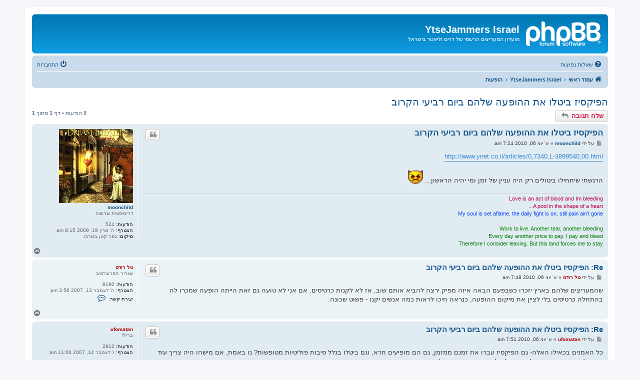

--- FILE ---
content_type: text/html; charset=UTF-8
request_url: https://www.dreamtheater.co.il/forums/viewtopic.php?p=84103&sid=6cf0f9215a1c6386ce90fa724e47e62d
body_size: 6656
content:
<!DOCTYPE html>
<html dir="rtl" lang="he">
<head>
<meta charset="utf-8" />
<meta http-equiv="X-UA-Compatible" content="IE=edge">
<meta name="viewport" content="width=device-width, initial-scale=1" />

<title>הפיקסיז ביטלו את ההופעה שלהם ביום רביעי הקרוב - YtseJammers Israel</title>


	<link rel="canonical" href="https://www.dreamtheater.co.il/forums/viewtopic.php?t=1701">

<!--
	phpBB style name: prosilver
	Based on style:   prosilver (this is the default phpBB3 style)
	Original author:  Tom Beddard ( http://www.subBlue.com/ )
	Modified by:
-->

<link href="./assets/css/font-awesome.min.css?assets_version=4" rel="stylesheet">
<link href="./styles/prosilver/theme/stylesheet.css?assets_version=4" rel="stylesheet">
<link href="./styles/prosilver/theme/he/stylesheet.css?assets_version=4" rel="stylesheet">

	<link href="./styles/prosilver/theme/bidi.css?assets_version=4" rel="stylesheet">



<!--[if lte IE 9]>
	<link href="./styles/prosilver/theme/tweaks.css?assets_version=4" rel="stylesheet">
<![endif]-->





</head>
<body id="phpbb" class="nojs notouch section-viewtopic rtl ">


<div id="wrap" class="wrap">
	<a id="top" class="top-anchor" accesskey="t"></a>
	<div id="page-header">
		<div class="headerbar" role="banner">
					<div class="inner">

			<div id="site-description" class="site-description">
		<a id="logo" class="logo" href="./index.php?sid=71ac2dc0bd90c9af96f143c96b4dd815" title="עמוד ראשי">
					<span class="site_logo"></span>
				</a>
				<h1>YtseJammers Israel</h1>
				<p>מועדון המעריצים הרשמי של דרים ת'יאטר בישראל</p>
				<p class="skiplink"><a href="#start_here">דילוג לתוכן</a></p>
			</div>

									
			</div>
					</div>
				<div class="navbar" role="navigation">
	<div class="inner">

	<ul id="nav-main" class="nav-main linklist" role="menubar">

		<li id="quick-links" class="quick-links dropdown-container responsive-menu hidden" data-skip-responsive="true">
			<a href="#" class="dropdown-trigger">
				<i class="icon fa-bars fa-fw" aria-hidden="true"></i><span>קישורים מהירים</span>
			</a>
			<div class="dropdown">
				<div class="pointer"><div class="pointer-inner"></div></div>
				<ul class="dropdown-contents" role="menu">
					
					
										<li class="separator"></li>

									</ul>
			</div>
		</li>

				<li data-skip-responsive="true">
			<a href="/forums/app.php/help/faq?sid=71ac2dc0bd90c9af96f143c96b4dd815" rel="help" title="שאלות נפוצות" role="menuitem">
				<i class="icon fa-question-circle fa-fw" aria-hidden="true"></i><span>שאלות נפוצות</span>
			</a>
		</li>
						
			<li class="rightside"  data-skip-responsive="true">
			<a href="./ucp.php?mode=login&amp;redirect=viewtopic.php%3Fp%3D84103&amp;sid=71ac2dc0bd90c9af96f143c96b4dd815" title="התחברות" accesskey="x" role="menuitem">
				<i class="icon fa-power-off fa-fw" aria-hidden="true"></i><span>התחברות</span>
			</a>
		</li>
						</ul>

	<ul id="nav-breadcrumbs" class="nav-breadcrumbs linklist navlinks" role="menubar">
				
		
		<li class="breadcrumbs" itemscope itemtype="https://schema.org/BreadcrumbList">

			
							<span class="crumb" itemtype="https://schema.org/ListItem" itemprop="itemListElement" itemscope><a itemprop="item" href="./index.php?sid=71ac2dc0bd90c9af96f143c96b4dd815" accesskey="h" data-navbar-reference="index"><i class="icon fa-home fa-fw"></i><span itemprop="name">עמוד ראשי</span></a><meta itemprop="position" content="1" /></span>

											
								<span class="crumb" itemtype="https://schema.org/ListItem" itemprop="itemListElement" itemscope data-forum-id="1"><a itemprop="item" href="./viewforum.php?f=1&amp;sid=71ac2dc0bd90c9af96f143c96b4dd815"><span itemprop="name">YtseJammers Israel</span></a><meta itemprop="position" content="2" /></span>
															
								<span class="crumb" itemtype="https://schema.org/ListItem" itemprop="itemListElement" itemscope data-forum-id="17"><a itemprop="item" href="./viewforum.php?f=17&amp;sid=71ac2dc0bd90c9af96f143c96b4dd815"><span itemprop="name">הופעות</span></a><meta itemprop="position" content="3" /></span>
							
					</li>

		
			</ul>

	</div>
</div>
	</div>

	
	<a id="start_here" class="anchor"></a>
	<div id="page-body" class="page-body" role="main">
		
		
<h2 class="topic-title"><a href="./viewtopic.php?t=1701&amp;sid=71ac2dc0bd90c9af96f143c96b4dd815">הפיקסיז ביטלו את ההופעה שלהם ביום רביעי הקרוב</a></h2>
<!-- NOTE: remove the style="display: none" when you want to have the forum description on the topic body -->
<div style="display: none !important;">המקום שלכם לדיונים על הופעות עבר והופעות עתידיות, והופעות שלכם!<br /></div>


<div class="action-bar bar-top">
	
			<a href="./posting.php?mode=reply&amp;t=1701&amp;sid=71ac2dc0bd90c9af96f143c96b4dd815" class="button" title="שלח תגובה">
							<span>שלח תגובה</span> <i class="icon fa-reply fa-fw" aria-hidden="true"></i>
					</a>
	
			
	
			<div class="pagination">
			8 הודעות
							&bull; דף <strong>1</strong> מתוך <strong>1</strong>
					</div>
		</div>




			<div id="p84103" class="post has-profile bg2">
		<div class="inner">

		<dl class="postprofile" id="profile84103">
			<dt class="has-profile-rank has-avatar">
				<div class="avatar-container">
																<a href="./memberlist.php?mode=viewprofile&amp;u=604&amp;sid=71ac2dc0bd90c9af96f143c96b4dd815" class="avatar"><img class="avatar" src="./download/file.php?avatar=604_1237455313.jpg" width="148" height="148" alt="סמל אישי של משתמש" /></a>														</div>
								<a href="./memberlist.php?mode=viewprofile&amp;u=604&amp;sid=71ac2dc0bd90c9af96f143c96b4dd815" class="username">moonchild</a>							</dt>

						<dd class="profile-rank">דרימיסטית שרופה</dd>			
		<dd class="profile-posts"><strong>הודעות:</strong> 524</dd>		<dd class="profile-joined"><strong>הצטרף:</strong> ה' מרץ 19, 2009 8:15 am</dd>		
		
											<dd class="profile-custom-field profile-phpbb_location"><strong>מיקום:</strong> כפר קטן במרכז</dd>
							
						
		</dl>

		<div class="postbody">
						<div id="post_content84103">

					<h3 class="first">
						<a href="./viewtopic.php?p=84103&amp;sid=71ac2dc0bd90c9af96f143c96b4dd815#p84103">הפיקסיז ביטלו את ההופעה שלהם ביום רביעי הקרוב</a>
		</h3>

													<ul class="post-buttons">
																																									<li>
							<a href="./posting.php?mode=quote&amp;p=84103&amp;sid=71ac2dc0bd90c9af96f143c96b4dd815" title="הגב עם ציטוט" class="button button-icon-only">
								<i class="icon fa-quote-left fa-fw" aria-hidden="true"></i><span class="sr-only">ציטוט</span>
							</a>
						</li>
														</ul>
							
						<p class="author">
									<a class="unread" href="./viewtopic.php?p=84103&amp;sid=71ac2dc0bd90c9af96f143c96b4dd815#p84103" title="שליחה">
						<i class="icon fa-file fa-fw icon-lightgray icon-md" aria-hidden="true"></i><span class="sr-only">שליחה</span>
					</a>
								<span class="responsive-hide">על ידי <strong><a href="./memberlist.php?mode=viewprofile&amp;u=604&amp;sid=71ac2dc0bd90c9af96f143c96b4dd815" class="username">moonchild</a></strong> &raquo; </span><time datetime="2010-06-06T07:24:44+00:00">א' יוני 06, 2010 7:24 am</time>
			</p>
			
			
			
			
			<div class="content"><a href="http://www.ynet.co.il/articles/0,7340,L-3899540,00.html" class="postlink">http://www.ynet.co.il/articles/0,7340,L-3899540,00.html</a><br>
<br>
הרגשתי שיתחילו ביטולים רק היה עניין של זמן ומי יהיה הראשון... <img class="smilies" src="./images/smilies/icon_evil.gif" width="30" height="27" alt=":evil:" title="Evil or Very Mad"></div>

			
			
									
						
							<div id="sig84103" class="signature"><span style="color:#BF0040">Love is an act of blood and Im bleeding<br>
A pool in the shape of a heart...</span><div align="left" dir="ltr"></div>

<span style="color:#0040FF">My soul is set aflame, the daily fight is on, still pain ain’t gone<br>
</span><br>
<span style="color:#008000">Work to live. Another tear, another bleeding<br>
Every day another price to pay. I pay and bleed<br>
Therefore I consider leaving. But this land forces me to stay</span></div>			
						</div>

		</div>

				<div class="back2top">
						<a href="#top" class="top" title="חזרה למעלה">
				<i class="icon fa-chevron-circle-up fa-fw icon-gray" aria-hidden="true"></i>
				<span class="sr-only">חזרה למעלה</span>
			</a>
					</div>
		
		</div>
	</div>

				<div id="p84105" class="post has-profile bg1">
		<div class="inner">

		<dl class="postprofile" id="profile84105">
			<dt class="has-profile-rank no-avatar">
				<div class="avatar-container">
																			</div>
								<a href="./memberlist.php?mode=viewprofile&amp;u=66&amp;sid=71ac2dc0bd90c9af96f143c96b4dd815" style="color: #AA0000;" class="username-coloured">טל רודס</a>							</dt>

						<dd class="profile-rank">שגריר הפרוגרסיב</dd>			
		<dd class="profile-posts"><strong>הודעות:</strong> 8190</dd>		<dd class="profile-joined"><strong>הצטרף:</strong> ה' דצמבר 13, 2007 3:56 pm</dd>		
		
											
							<dd class="profile-contact">
				<strong>יצירת קשר:</strong>
				<div class="dropdown-container dropdown-left">
					<a href="#" class="dropdown-trigger" title="צור קשר עם טל רודס">
						<i class="icon fa-commenting-o fa-fw icon-lg" aria-hidden="true"></i><span class="sr-only">צור קשר עם טל רודס</span>
					</a>
					<div class="dropdown">
						<div class="pointer"><div class="pointer-inner"></div></div>
						<div class="dropdown-contents contact-icons">
																																								<div>
																	<a href="http://tal.dreamtheater.co.il" title="אתר הבית" class="last-cell">
										<span class="contact-icon phpbb_website-icon">אתר הבית</span>									</a>
																	</div>
																					</div>
					</div>
				</div>
			</dd>
				
		</dl>

		<div class="postbody">
						<div id="post_content84105">

					<h3 >
						<a href="./viewtopic.php?p=84105&amp;sid=71ac2dc0bd90c9af96f143c96b4dd815#p84105">Re: הפיקסיז ביטלו את ההופעה שלהם ביום רביעי הקרוב</a>
		</h3>

													<ul class="post-buttons">
																																									<li>
							<a href="./posting.php?mode=quote&amp;p=84105&amp;sid=71ac2dc0bd90c9af96f143c96b4dd815" title="הגב עם ציטוט" class="button button-icon-only">
								<i class="icon fa-quote-left fa-fw" aria-hidden="true"></i><span class="sr-only">ציטוט</span>
							</a>
						</li>
														</ul>
							
						<p class="author">
									<a class="unread" href="./viewtopic.php?p=84105&amp;sid=71ac2dc0bd90c9af96f143c96b4dd815#p84105" title="שליחה">
						<i class="icon fa-file fa-fw icon-lightgray icon-md" aria-hidden="true"></i><span class="sr-only">שליחה</span>
					</a>
								<span class="responsive-hide">על ידי <strong><a href="./memberlist.php?mode=viewprofile&amp;u=66&amp;sid=71ac2dc0bd90c9af96f143c96b4dd815" style="color: #AA0000;" class="username-coloured">טל רודס</a></strong> &raquo; </span><time datetime="2010-06-06T07:48:15+00:00">א' יוני 06, 2010 7:48 am</time>
			</p>
			
			
			
			
			<div class="content">שהמעריצים שלהם בארץ יזכרו כשבפעם הבאה איזה מפיק ירצה להביא אותם שוב, אז לא לקנות כרטיסים. אם אני לא טועה גם זאת הייתה הופעה שמכרו לה בהתחלה כרטיסים בלי לציין את מיקום ההופעה, כנראה חיכו לראות כמה אנשים יקנו - פשוט שכונה.</div>

			
			
									
						
										
						</div>

		</div>

				<div class="back2top">
						<a href="#top" class="top" title="חזרה למעלה">
				<i class="icon fa-chevron-circle-up fa-fw icon-gray" aria-hidden="true"></i>
				<span class="sr-only">חזרה למעלה</span>
			</a>
					</div>
		
		</div>
	</div>

				<div id="p84106" class="post has-profile bg2">
		<div class="inner">

		<dl class="postprofile" id="profile84106">
			<dt class="has-profile-rank no-avatar">
				<div class="avatar-container">
																			</div>
								<a href="./memberlist.php?mode=viewprofile&amp;u=105&amp;sid=71ac2dc0bd90c9af96f143c96b4dd815" style="color: #AA0000;" class="username-coloured">ufomatan</a>							</dt>

						<dd class="profile-rank">בריל!</dd>			
		<dd class="profile-posts"><strong>הודעות:</strong> 2912</dd>		<dd class="profile-joined"><strong>הצטרף:</strong> ו' דצמבר 14, 2007 11:06 am</dd>		
		
						
						
		</dl>

		<div class="postbody">
						<div id="post_content84106">

					<h3 >
						<a href="./viewtopic.php?p=84106&amp;sid=71ac2dc0bd90c9af96f143c96b4dd815#p84106">Re: הפיקסיז ביטלו את ההופעה שלהם ביום רביעי הקרוב</a>
		</h3>

													<ul class="post-buttons">
																																									<li>
							<a href="./posting.php?mode=quote&amp;p=84106&amp;sid=71ac2dc0bd90c9af96f143c96b4dd815" title="הגב עם ציטוט" class="button button-icon-only">
								<i class="icon fa-quote-left fa-fw" aria-hidden="true"></i><span class="sr-only">ציטוט</span>
							</a>
						</li>
														</ul>
							
						<p class="author">
									<a class="unread" href="./viewtopic.php?p=84106&amp;sid=71ac2dc0bd90c9af96f143c96b4dd815#p84106" title="שליחה">
						<i class="icon fa-file fa-fw icon-lightgray icon-md" aria-hidden="true"></i><span class="sr-only">שליחה</span>
					</a>
								<span class="responsive-hide">על ידי <strong><a href="./memberlist.php?mode=viewprofile&amp;u=105&amp;sid=71ac2dc0bd90c9af96f143c96b4dd815" style="color: #AA0000;" class="username-coloured">ufomatan</a></strong> &raquo; </span><time datetime="2010-06-06T07:51:44+00:00">א' יוני 06, 2010 7:51 am</time>
			</p>
			
			
			
			
			<div class="content">כל האמנים בכאילו האלה- גם הפיקסיז עברו את זמנם ממזמן, גם הם מופיעים חרא, וגם ביטלו בגלל סיבות פוליטיות מטופשות? נו באמת, אם מישהו היה צריך עוד סיבה לזרוק את הפיקסיז לפח הזבל של המוזיקה הם נתנו לו אותה היום. <br>
אני מקווה ששוקי וייס יתבע להם את התחת, וכל אמן שלא מופיע כאן מסיבות פוליטיות צריך לקחת אותו ואת הPR שלו לבית משפט שישלמו על הביטול.</div>

			
			
									
						
							<div id="sig84106" class="signature">"אהוב את המלאכה ושנא את הרבנות וכל תורה שאין עמה מלאכה סופה בטילה וגוררת עון וסוף אדם זה שיהא מלסטם את הבריות"- הרמב"ם<br>
Rise up and take the power back!!!</div>			
						</div>

		</div>

				<div class="back2top">
						<a href="#top" class="top" title="חזרה למעלה">
				<i class="icon fa-chevron-circle-up fa-fw icon-gray" aria-hidden="true"></i>
				<span class="sr-only">חזרה למעלה</span>
			</a>
					</div>
		
		</div>
	</div>

				<div id="p84107" class="post has-profile bg1">
		<div class="inner">

		<dl class="postprofile" id="profile84107">
			<dt class="has-profile-rank has-avatar">
				<div class="avatar-container">
																<a href="./memberlist.php?mode=viewprofile&amp;u=604&amp;sid=71ac2dc0bd90c9af96f143c96b4dd815" class="avatar"><img class="avatar" src="./download/file.php?avatar=604_1237455313.jpg" width="148" height="148" alt="סמל אישי של משתמש" /></a>														</div>
								<a href="./memberlist.php?mode=viewprofile&amp;u=604&amp;sid=71ac2dc0bd90c9af96f143c96b4dd815" class="username">moonchild</a>							</dt>

						<dd class="profile-rank">דרימיסטית שרופה</dd>			
		<dd class="profile-posts"><strong>הודעות:</strong> 524</dd>		<dd class="profile-joined"><strong>הצטרף:</strong> ה' מרץ 19, 2009 8:15 am</dd>		
		
											<dd class="profile-custom-field profile-phpbb_location"><strong>מיקום:</strong> כפר קטן במרכז</dd>
							
						
		</dl>

		<div class="postbody">
						<div id="post_content84107">

					<h3 >
						<a href="./viewtopic.php?p=84107&amp;sid=71ac2dc0bd90c9af96f143c96b4dd815#p84107">Re: הפיקסיז ביטלו את ההופעה שלהם ביום רביעי הקרוב</a>
		</h3>

													<ul class="post-buttons">
																																									<li>
							<a href="./posting.php?mode=quote&amp;p=84107&amp;sid=71ac2dc0bd90c9af96f143c96b4dd815" title="הגב עם ציטוט" class="button button-icon-only">
								<i class="icon fa-quote-left fa-fw" aria-hidden="true"></i><span class="sr-only">ציטוט</span>
							</a>
						</li>
														</ul>
							
						<p class="author">
									<a class="unread" href="./viewtopic.php?p=84107&amp;sid=71ac2dc0bd90c9af96f143c96b4dd815#p84107" title="שליחה">
						<i class="icon fa-file fa-fw icon-lightgray icon-md" aria-hidden="true"></i><span class="sr-only">שליחה</span>
					</a>
								<span class="responsive-hide">על ידי <strong><a href="./memberlist.php?mode=viewprofile&amp;u=604&amp;sid=71ac2dc0bd90c9af96f143c96b4dd815" class="username">moonchild</a></strong> &raquo; </span><time datetime="2010-06-06T08:04:26+00:00">א' יוני 06, 2010 8:04 am</time>
			</p>
			
			
			
			
			<div class="content">חוץ משיר אחד שהיה ב"מועדון קרב", וגם הוא לדעתי לא היה משהו.<br>
לא הייתה לי אפילו התלבטות אם ללכת להופעה הזאת, לא עניין אותי בכלל.<br>
אני הכי אוהבת את השקרים של "מסיבות שלא תלויות בנו", אה כן בטח ונזכרת בזה 4 ימים לפני ההופעה , בטח...</div>

			
			
									
						
							<div id="sig84107" class="signature"><span style="color:#BF0040">Love is an act of blood and Im bleeding<br>
A pool in the shape of a heart...</span><div align="left" dir="ltr"></div>

<span style="color:#0040FF">My soul is set aflame, the daily fight is on, still pain ain’t gone<br>
</span><br>
<span style="color:#008000">Work to live. Another tear, another bleeding<br>
Every day another price to pay. I pay and bleed<br>
Therefore I consider leaving. But this land forces me to stay</span></div>			
						</div>

		</div>

				<div class="back2top">
						<a href="#top" class="top" title="חזרה למעלה">
				<i class="icon fa-chevron-circle-up fa-fw icon-gray" aria-hidden="true"></i>
				<span class="sr-only">חזרה למעלה</span>
			</a>
					</div>
		
		</div>
	</div>

				<div id="p84168" class="post has-profile bg2">
		<div class="inner">

		<dl class="postprofile" id="profile84168">
			<dt class="has-profile-rank has-avatar">
				<div class="avatar-container">
																<a href="./memberlist.php?mode=viewprofile&amp;u=481&amp;sid=71ac2dc0bd90c9af96f143c96b4dd815" class="avatar"><img class="avatar" src="./download/file.php?avatar=481_1241527915.jpg" width="140" height="115" alt="סמל אישי של משתמש" /></a>														</div>
								<a href="./memberlist.php?mode=viewprofile&amp;u=481&amp;sid=71ac2dc0bd90c9af96f143c96b4dd815" class="username">ויקי לוי</a>							</dt>

						<dd class="profile-rank">דרימיסטית שרופה</dd>			
		<dd class="profile-posts"><strong>הודעות:</strong> 756</dd>		<dd class="profile-joined"><strong>הצטרף:</strong> ב' דצמבר 08, 2008 12:25 pm</dd>		
		
											<dd class="profile-custom-field profile-phpbb_location"><strong>מיקום:</strong> ירושלים</dd>
							
						
		</dl>

		<div class="postbody">
						<div id="post_content84168">

					<h3 >
						<a href="./viewtopic.php?p=84168&amp;sid=71ac2dc0bd90c9af96f143c96b4dd815#p84168">Re: הפיקסיז ביטלו את ההופעה שלהם ביום רביעי הקרוב</a>
		</h3>

													<ul class="post-buttons">
																																									<li>
							<a href="./posting.php?mode=quote&amp;p=84168&amp;sid=71ac2dc0bd90c9af96f143c96b4dd815" title="הגב עם ציטוט" class="button button-icon-only">
								<i class="icon fa-quote-left fa-fw" aria-hidden="true"></i><span class="sr-only">ציטוט</span>
							</a>
						</li>
														</ul>
							
						<p class="author">
									<a class="unread" href="./viewtopic.php?p=84168&amp;sid=71ac2dc0bd90c9af96f143c96b4dd815#p84168" title="שליחה">
						<i class="icon fa-file fa-fw icon-lightgray icon-md" aria-hidden="true"></i><span class="sr-only">שליחה</span>
					</a>
								<span class="responsive-hide">על ידי <strong><a href="./memberlist.php?mode=viewprofile&amp;u=481&amp;sid=71ac2dc0bd90c9af96f143c96b4dd815" class="username">ויקי לוי</a></strong> &raquo; </span><time datetime="2010-06-07T14:11:39+00:00">ב' יוני 07, 2010 2:11 pm</time>
			</p>
			
			
			
			
			<div class="content"><blockquote><div><cite>ufomatan כתב:</cite>כל האמנים בכאילו האלה- גם הפיקסיז עברו את זמנם ממזמן, גם הם מופיעים חרא, וגם ביטלו בגלל סיבות פוליטיות מטופשות? נו באמת, אם מישהו היה צריך עוד סיבה לזרוק את הפיקסיז לפח הזבל של המוזיקה הם נתנו לו אותה היום. <br>
אני מקווה ששוקי וייס יתבע להם את התחת, וכל אמן שלא מופיע כאן מסיבות פוליטיות צריך לקחת אותו ואת הPR שלו לבית משפט שישלמו על הביטול.</div></blockquote>
 צודק <br>
זה פשוט מעצבן כל הביטולים האלו<br>
דעות פוליטיות... נווו באמת<br>
היו שמועות על אלטון זה נכון??</div>

			
			
									
						
										
						</div>

		</div>

				<div class="back2top">
						<a href="#top" class="top" title="חזרה למעלה">
				<i class="icon fa-chevron-circle-up fa-fw icon-gray" aria-hidden="true"></i>
				<span class="sr-only">חזרה למעלה</span>
			</a>
					</div>
		
		</div>
	</div>

				<div id="p84204" class="post has-profile bg1">
		<div class="inner">

		<dl class="postprofile" id="profile84204">
			<dt class="has-profile-rank has-avatar">
				<div class="avatar-container">
																<a href="./memberlist.php?mode=viewprofile&amp;u=604&amp;sid=71ac2dc0bd90c9af96f143c96b4dd815" class="avatar"><img class="avatar" src="./download/file.php?avatar=604_1237455313.jpg" width="148" height="148" alt="סמל אישי של משתמש" /></a>														</div>
								<a href="./memberlist.php?mode=viewprofile&amp;u=604&amp;sid=71ac2dc0bd90c9af96f143c96b4dd815" class="username">moonchild</a>							</dt>

						<dd class="profile-rank">דרימיסטית שרופה</dd>			
		<dd class="profile-posts"><strong>הודעות:</strong> 524</dd>		<dd class="profile-joined"><strong>הצטרף:</strong> ה' מרץ 19, 2009 8:15 am</dd>		
		
											<dd class="profile-custom-field profile-phpbb_location"><strong>מיקום:</strong> כפר קטן במרכז</dd>
							
						
		</dl>

		<div class="postbody">
						<div id="post_content84204">

					<h3 >
						<a href="./viewtopic.php?p=84204&amp;sid=71ac2dc0bd90c9af96f143c96b4dd815#p84204">Re: הפיקסיז ביטלו את ההופעה שלהם ביום רביעי הקרוב</a>
		</h3>

													<ul class="post-buttons">
																																									<li>
							<a href="./posting.php?mode=quote&amp;p=84204&amp;sid=71ac2dc0bd90c9af96f143c96b4dd815" title="הגב עם ציטוט" class="button button-icon-only">
								<i class="icon fa-quote-left fa-fw" aria-hidden="true"></i><span class="sr-only">ציטוט</span>
							</a>
						</li>
														</ul>
							
						<p class="author">
									<a class="unread" href="./viewtopic.php?p=84204&amp;sid=71ac2dc0bd90c9af96f143c96b4dd815#p84204" title="שליחה">
						<i class="icon fa-file fa-fw icon-lightgray icon-md" aria-hidden="true"></i><span class="sr-only">שליחה</span>
					</a>
								<span class="responsive-hide">על ידי <strong><a href="./memberlist.php?mode=viewprofile&amp;u=604&amp;sid=71ac2dc0bd90c9af96f143c96b4dd815" class="username">moonchild</a></strong> &raquo; </span><time datetime="2010-06-08T11:00:23+00:00">ג' יוני 08, 2010 11:00 am</time>
			</p>
			
			
			
			
			<div class="content">לא שמעתי שמועות על אלטון, מה שמעת ומאיפה?</div>

			
			
									
						
							<div id="sig84204" class="signature"><span style="color:#BF0040">Love is an act of blood and Im bleeding<br>
A pool in the shape of a heart...</span><div align="left" dir="ltr"></div>

<span style="color:#0040FF">My soul is set aflame, the daily fight is on, still pain ain’t gone<br>
</span><br>
<span style="color:#008000">Work to live. Another tear, another bleeding<br>
Every day another price to pay. I pay and bleed<br>
Therefore I consider leaving. But this land forces me to stay</span></div>			
						</div>

		</div>

				<div class="back2top">
						<a href="#top" class="top" title="חזרה למעלה">
				<i class="icon fa-chevron-circle-up fa-fw icon-gray" aria-hidden="true"></i>
				<span class="sr-only">חזרה למעלה</span>
			</a>
					</div>
		
		</div>
	</div>

				<div id="p84266" class="post has-profile bg2">
		<div class="inner">

		<dl class="postprofile" id="profile84266">
			<dt class="has-profile-rank has-avatar">
				<div class="avatar-container">
																<a href="./memberlist.php?mode=viewprofile&amp;u=481&amp;sid=71ac2dc0bd90c9af96f143c96b4dd815" class="avatar"><img class="avatar" src="./download/file.php?avatar=481_1241527915.jpg" width="140" height="115" alt="סמל אישי של משתמש" /></a>														</div>
								<a href="./memberlist.php?mode=viewprofile&amp;u=481&amp;sid=71ac2dc0bd90c9af96f143c96b4dd815" class="username">ויקי לוי</a>							</dt>

						<dd class="profile-rank">דרימיסטית שרופה</dd>			
		<dd class="profile-posts"><strong>הודעות:</strong> 756</dd>		<dd class="profile-joined"><strong>הצטרף:</strong> ב' דצמבר 08, 2008 12:25 pm</dd>		
		
											<dd class="profile-custom-field profile-phpbb_location"><strong>מיקום:</strong> ירושלים</dd>
							
						
		</dl>

		<div class="postbody">
						<div id="post_content84266">

					<h3 >
						<a href="./viewtopic.php?p=84266&amp;sid=71ac2dc0bd90c9af96f143c96b4dd815#p84266">Re: הפיקסיז ביטלו את ההופעה שלהם ביום רביעי הקרוב</a>
		</h3>

													<ul class="post-buttons">
																																									<li>
							<a href="./posting.php?mode=quote&amp;p=84266&amp;sid=71ac2dc0bd90c9af96f143c96b4dd815" title="הגב עם ציטוט" class="button button-icon-only">
								<i class="icon fa-quote-left fa-fw" aria-hidden="true"></i><span class="sr-only">ציטוט</span>
							</a>
						</li>
														</ul>
							
						<p class="author">
									<a class="unread" href="./viewtopic.php?p=84266&amp;sid=71ac2dc0bd90c9af96f143c96b4dd815#p84266" title="שליחה">
						<i class="icon fa-file fa-fw icon-lightgray icon-md" aria-hidden="true"></i><span class="sr-only">שליחה</span>
					</a>
								<span class="responsive-hide">על ידי <strong><a href="./memberlist.php?mode=viewprofile&amp;u=481&amp;sid=71ac2dc0bd90c9af96f143c96b4dd815" class="username">ויקי לוי</a></strong> &raquo; </span><time datetime="2010-06-09T15:19:49+00:00">ד' יוני 09, 2010 3:19 pm</time>
			</p>
			
			
			
			
			<div class="content">היו שמועות על ביטול של אלטון, והדבר לא נכון!</div>

			
			
									
						
										
						</div>

		</div>

				<div class="back2top">
						<a href="#top" class="top" title="חזרה למעלה">
				<i class="icon fa-chevron-circle-up fa-fw icon-gray" aria-hidden="true"></i>
				<span class="sr-only">חזרה למעלה</span>
			</a>
					</div>
		
		</div>
	</div>

				<div id="p111633" class="post has-profile bg1">
		<div class="inner">

		<dl class="postprofile" id="profile111633">
			<dt class="has-profile-rank no-avatar">
				<div class="avatar-container">
																			</div>
								<a href="./memberlist.php?mode=viewprofile&amp;u=15942&amp;sid=71ac2dc0bd90c9af96f143c96b4dd815" class="username">Sumer</a>							</dt>

						<dd class="profile-rank">דרימיסט מתחיל</dd>			
		<dd class="profile-posts"><strong>הודעות:</strong> 1</dd>		<dd class="profile-joined"><strong>הצטרף:</strong> ד' מרץ 11, 2015 4:34 am</dd>		
		
						
						
		</dl>

		<div class="postbody">
						<div id="post_content111633">

					<h3 >
						<a href="./viewtopic.php?p=111633&amp;sid=71ac2dc0bd90c9af96f143c96b4dd815#p111633">Re: הפיקסיז ביטלו את ההופעה שלהם ביום רביעי הקרוב</a>
		</h3>

													<ul class="post-buttons">
																																									<li>
							<a href="./posting.php?mode=quote&amp;p=111633&amp;sid=71ac2dc0bd90c9af96f143c96b4dd815" title="הגב עם ציטוט" class="button button-icon-only">
								<i class="icon fa-quote-left fa-fw" aria-hidden="true"></i><span class="sr-only">ציטוט</span>
							</a>
						</li>
														</ul>
							
						<p class="author">
									<a class="unread" href="./viewtopic.php?p=111633&amp;sid=71ac2dc0bd90c9af96f143c96b4dd815#p111633" title="שליחה">
						<i class="icon fa-file fa-fw icon-lightgray icon-md" aria-hidden="true"></i><span class="sr-only">שליחה</span>
					</a>
								<span class="responsive-hide">על ידי <strong><a href="./memberlist.php?mode=viewprofile&amp;u=15942&amp;sid=71ac2dc0bd90c9af96f143c96b4dd815" class="username">Sumer</a></strong> &raquo; </span><time datetime="2015-03-11T04:36:23+00:00">ד' מרץ 11, 2015 4:36 am</time>
			</p>
			
			
			
			
			<div class="content">חוץ משיר אחד שהיה ב"מועדון קרב", וגם הוא לדעתי לא היה משהו.<br>
לא הייתה לי אפילו התלבטות אם ללכת להופעה הזאת, לא עניין אותי בכלל.<br>
אני הכי אוהבת את השקרים של "מסיבות שלא תלויות בנו", אה כן בטח ונזכרת בזה 4 ימים לפני ההופעה , בטח...</div>

			
			
									
						
							<div id="sig111633" class="signature"><a href="http://www.solitairecardgame.info/" class="postlink">solitairecardgame</a></div>			
						</div>

		</div>

				<div class="back2top">
						<a href="#top" class="top" title="חזרה למעלה">
				<i class="icon fa-chevron-circle-up fa-fw icon-gray" aria-hidden="true"></i>
				<span class="sr-only">חזרה למעלה</span>
			</a>
					</div>
		
		</div>
	</div>

	

	<div class="action-bar bar-bottom">
	
			<a href="./posting.php?mode=reply&amp;t=1701&amp;sid=71ac2dc0bd90c9af96f143c96b4dd815" class="button" title="שלח תגובה">
							<span>שלח תגובה</span> <i class="icon fa-reply fa-fw" aria-hidden="true"></i>
					</a>
		
	
			<form method="post" action="./viewtopic.php?t=1701&amp;sid=71ac2dc0bd90c9af96f143c96b4dd815">
		<div class="dropdown-container dropdown-container-left dropdown-button-control sort-tools">
	<span title="אפשרויות להצגה ולמיון" class="button button-secondary dropdown-trigger dropdown-select">
		<i class="icon fa-sort-amount-asc fa-fw" aria-hidden="true"></i>
		<span class="caret"><i class="icon fa-sort-down fa-fw" aria-hidden="true"></i></span>
	</span>
	<div class="dropdown hidden">
		<div class="pointer"><div class="pointer-inner"></div></div>
		<div class="dropdown-contents">
			<fieldset class="display-options">
							<label>תצוגה: <select name="st" id="st"><option value="0" selected="selected">כל ההודעות</option><option value="1">יום אחד</option><option value="7">שבוע</option><option value="14">שבועיים</option><option value="30">חודש אחד</option><option value="90">שלושה חודשים</option><option value="180">חצי שנה</option><option value="365">שנה אחת</option></select></label>
								<label>מיון לפי: <select name="sk" id="sk"><option value="a">מחבר</option><option value="t" selected="selected">זמן פרסום</option><option value="s">נושא</option></select></label>
				<label>סדר: <select name="sd" id="sd"><option value="a" selected="selected">עולה</option><option value="d">יורד</option></select></label>
								<hr class="dashed" />
				<input type="submit" class="button2" name="sort" value="מעבר" />
						</fieldset>
		</div>
	</div>
</div>
		</form>
	
	
	
			<div class="pagination">
			8 הודעות
							&bull; דף <strong>1</strong> מתוך <strong>1</strong>
					</div>
	</div>


<div class="action-bar actions-jump">
		<p class="jumpbox-return">
		<a href="./viewforum.php?f=17&amp;sid=71ac2dc0bd90c9af96f143c96b4dd815" class="left-box arrow-right" accesskey="r">
			<i class="icon fa-angle-right fa-fw icon-black" aria-hidden="true"></i><span>חזור אל “הופעות”</span>
		</a>
	</p>
	
		<div class="jumpbox dropdown-container dropdown-container-right dropdown-up dropdown-right dropdown-button-control" id="jumpbox">
			<span title="עבור אל" class="button button-secondary dropdown-trigger dropdown-select">
				<span>עבור אל</span>
				<span class="caret"><i class="icon fa-sort-down fa-fw" aria-hidden="true"></i></span>
			</span>
		<div class="dropdown">
			<div class="pointer"><div class="pointer-inner"></div></div>
			<ul class="dropdown-contents">
																				<li><a href="./viewforum.php?f=7&amp;sid=71ac2dc0bd90c9af96f143c96b4dd815" class="jumpbox-forum-link"> <span> אתר המועדון</span></a></li>
																<li><a href="./viewforum.php?f=1&amp;sid=71ac2dc0bd90c9af96f143c96b4dd815" class="jumpbox-cat-link"> <span> YtseJammers Israel</span></a></li>
																<li><a href="./viewforum.php?f=2&amp;sid=71ac2dc0bd90c9af96f143c96b4dd815" class="jumpbox-sub-link"><span class="spacer"></span> <span>&#8626; &nbsp; The Theatre of YtseJammers Israel</span></a></li>
																<li><a href="./viewforum.php?f=11&amp;sid=71ac2dc0bd90c9af96f143c96b4dd815" class="jumpbox-sub-link"><span class="spacer"></span><span class="spacer"></span> <span>&#8626; &nbsp; רוק מתקדם</span></a></li>
																<li><a href="./viewforum.php?f=14&amp;sid=71ac2dc0bd90c9af96f143c96b4dd815" class="jumpbox-sub-link"><span class="spacer"></span><span class="spacer"></span> <span>&#8626; &nbsp; מוסיקה קצת אחרת</span></a></li>
																<li><a href="./viewforum.php?f=3&amp;sid=71ac2dc0bd90c9af96f143c96b4dd815" class="jumpbox-sub-link"><span class="spacer"></span> <span>&#8626; &nbsp; שמונצעס</span></a></li>
																<li><a href="./viewforum.php?f=4&amp;sid=71ac2dc0bd90c9af96f143c96b4dd815" class="jumpbox-sub-link"><span class="spacer"></span> <span>&#8626; &nbsp; ציוד ונגנים</span></a></li>
																<li><a href="./viewforum.php?f=17&amp;sid=71ac2dc0bd90c9af96f143c96b4dd815" class="jumpbox-sub-link"><span class="spacer"></span> <span>&#8626; &nbsp; הופעות</span></a></li>
																<li><a href="./viewforum.php?f=6&amp;sid=71ac2dc0bd90c9af96f143c96b4dd815" class="jumpbox-forum-link"> <span> חברי מועדון</span></a></li>
											</ul>
		</div>
	</div>

	</div>




			</div>


<div id="page-footer" class="page-footer" role="contentinfo">
	<div class="navbar" role="navigation">
	<div class="inner">

	<ul id="nav-footer" class="nav-footer linklist" role="menubar">
		<li class="breadcrumbs">
									<span class="crumb"><a href="./index.php?sid=71ac2dc0bd90c9af96f143c96b4dd815" data-navbar-reference="index"><i class="icon fa-home fa-fw" aria-hidden="true"></i><span>עמוד ראשי</span></a></span>					</li>
		
				<li class="rightside">כל הזמנים הם <span title="UTC">UTC</span></li>
							<li class="rightside">
				<a href="/forums/app.php/user/delete_cookies?sid=71ac2dc0bd90c9af96f143c96b4dd815" data-ajax="true" data-refresh="true" role="menuitem">
					<i class="icon fa-trash fa-fw" aria-hidden="true"></i><span>מחיקת עוגיות</span>
				</a>
			</li>
																<li class="rightside" data-last-responsive="true">
				<a href="./memberlist.php?mode=contactadmin&amp;sid=71ac2dc0bd90c9af96f143c96b4dd815" role="menuitem">
					<i class="icon fa-envelope fa-fw" aria-hidden="true"></i><span>יצירת קשר</span>
				</a>
			</li>
			</ul>

	</div>
</div>

	<div class="copyright">
				<p class="footer-row">
			<span class="footer-copyright">מופעל על ידי <a href="https://www.phpbb.com/">phpBB</a>&reg; Forum Software &copy; phpBB Limited</span>
		</p>
				<p class="footer-row">
			<span class="footer-copyright">מבוסס על <a href="http://www.phpbb.co.il">phpBB.co.il - פורומים בעברית</a>.  &copy; 2017 - phpBB.co.il.</span>
		</p>
						<p class="footer-row" role="menu">
			<a class="footer-link" href="./ucp.php?mode=privacy&amp;sid=71ac2dc0bd90c9af96f143c96b4dd815" title="מדיניות הפרטיות" role="menuitem">
				<span class="footer-link-text">מדיניות הפרטיות</span>
			</a>
			|
			<a class="footer-link" href="./ucp.php?mode=terms&amp;sid=71ac2dc0bd90c9af96f143c96b4dd815" title="תנאי שימוש באתר" role="menuitem">
				<span class="footer-link-text">תנאי שימוש באתר</span>
			</a>
		</p>
					</div>

	<div id="darkenwrapper" class="darkenwrapper" data-ajax-error-title="שגיאת AJAX" data-ajax-error-text="משהו השתבש בזמן עיבוד הבקשה שלך." data-ajax-error-text-abort="המשתמש ביטל את הבקשה." data-ajax-error-text-timeout="הבקשה שלך לקחה יותר מדי זמן; אנא נסה שנית." data-ajax-error-text-parsererror="נראה כי משהו השתבש עם הבקשה והשרת החזיר תשובה לא תקינה.">
		<div id="darken" class="darken">&nbsp;</div>
	</div>

	<div id="phpbb_alert" class="phpbb_alert" data-l-err="שגיאה" data-l-timeout-processing-req="Request timed out.">
		<a href="#" class="alert_close">
			<i class="icon fa-times-circle fa-fw" aria-hidden="true"></i>
		</a>
		<h3 class="alert_title">&nbsp;</h3><p class="alert_text"></p>
	</div>
	<div id="phpbb_confirm" class="phpbb_alert">
		<a href="#" class="alert_close">
			<i class="icon fa-times-circle fa-fw" aria-hidden="true"></i>
		</a>
		<div class="alert_text"></div>
	</div>
</div>

</div>

<div>
	<a id="bottom" class="anchor" accesskey="z"></a>
	<img class="sr-only" aria-hidden="true" src="&#x2F;forums&#x2F;app.php&#x2F;cron&#x2F;cron.task.core.tidy_sessions&#x3F;sid&#x3D;71ac2dc0bd90c9af96f143c96b4dd815" width="1" height="1" alt="">
</div>

<script src="./assets/javascript/jquery-3.7.1.min.js?assets_version=4"></script>
<script src="./assets/javascript/core.js?assets_version=4"></script>



<script src="./styles/prosilver/template/forum_fn.js?assets_version=4"></script>
<script src="./styles/prosilver/template/ajax.js?assets_version=4"></script>



</body>
</html>
